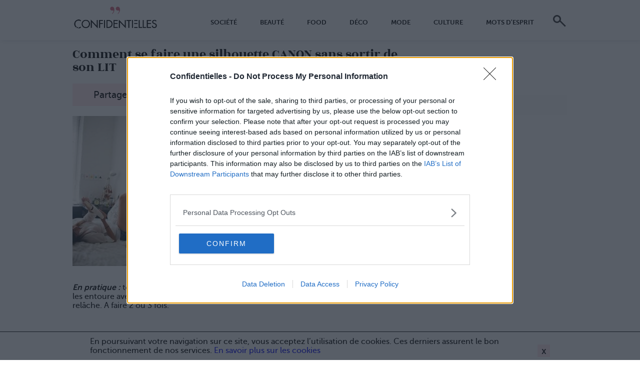

--- FILE ---
content_type: text/html; charset=UTF-8
request_url: https://www.confidentielles.com/listes-a-la-prevert/5cad18fad86a0120f8585ed8-comment-se-faire-une-silhouette-canon-sans-sortir-de-son-lit.html
body_size: 6065
content:
<!DOCTYPE html>
<html>
<head>
    <meta charset="utf-8"/>
    <meta name="viewport" content="width=device-width, initial-scale=1.0, shrink-to-fit=no">
	<title>Comment se faire une silhouette CANON sans sortir de son LIT</title>
<meta name="p:domain_verify" content="01e3d981baec4ae5b4e3cfac31f8c163" />
<meta name="twitter:title" content="Comment se faire une silhouette CANON sans sortir de son LIT" />
<meta name="twitter:image:src" content="https://www.confidentielles.com/resize/1600/uploads/media/cf/2a/301728_950750_624_320.jpg?t=1554839988" />
<meta name="twitter:card" content="summary_large_image" />
<meta name="description" content="Le magazine des coquettes : une ribambelle de produits à gagner, une jolie gazette pour s'inspirer, toutes les infos sur la crème des produits de beauté et des forums pour papoter." />
<meta name="twitter:description" content="Le magazine des coquettes : une ribambelle de produits à gagner, une jolie gazette pour s'inspirer, toutes les infos sur la crème des produits de beauté et des forums pour papoter." />
<meta property="fb:pages" content="150484161268" />
<meta property="fb:app_id" content="258174047711967" />
<meta property="og:title" content="Comment se faire une silhouette CANON sans sortir de son LIT" />
<meta property="og:image" content="https://www.confidentielles.com/resize/1600/uploads/media/cf/2a/301728_950750_624_320.jpg?t=1554839988" />
<meta property="og:image:width" content="624" />
<meta property="og:image:height" content="320" />
<meta property="og:url" content="https://www.confidentielles.com/listes-a-la-prevert/5cad18fad86a0120f8585ed8-comment-se-faire-une-silhouette-canon-sans-sortir-de-son-lit.html" />
<meta property="og:description" content="Le magazine des coquettes : une ribambelle de produits à gagner, une jolie gazette pour s'inspirer, toutes les infos sur la crème des produits de beauté et des forums pour papoter." />
    
        <link rel="apple-touch-icon" sizes="180x180" href="/favicons/apple-touch-icon.png">
    <link rel="icon" type="image/png" sizes="32x32" href="/favicons/favicon-32x32.png">
    <link rel="icon" type="image/png" sizes="16x16" href="/favicons/favicon-16x16.png">
    <link rel="manifest" href="/favicons/site.webmanifest">
    <link rel="mask-icon" href="/favicons/safari-pinned-tab.svg" color="#5bbad5">
    <link rel="shortcut icon" href="/favicons/favicon.ico">
    <meta name="msapplication-TileColor" content="#00aba9">
    <meta name="msapplication-config" content="/favicons/browserconfig.xml">
    <meta name="theme-color" content="#ffe6eb">

    <link rel="stylesheet" href="/build/css/all.2e801fbc.css" type="text/css" media="all" />    <link rel="stylesheet" href="/build/css/tablet.c3ffbd50.css" type="text/css" media="all and (min-width: 650px)" />    <link rel="stylesheet" href="/build/css/desktop.59c1f272.css" type="text/css" media="all and (min-width: 1000px)" />
<!-- InMobi Choice. Consent Manager Tag v3.0 (for TCF 2.2) -->
<script type="text/javascript" async=true>
(function() {
  var host = window.location.hostname;
  var element = document.createElement('script');
  var firstScript = document.getElementsByTagName('script')[0];
  var url = 'https://cmp.inmobi.com'
    .concat('/choice/', 'kKvDXJSm0rbNf', '/', host, '/choice.js?tag_version=V3');
  var uspTries = 0;
  var uspTriesLimit = 3;
  element.async = true;
  element.type = 'text/javascript';
  element.src = url;

  firstScript.parentNode.insertBefore(element, firstScript);

  function makeStub() {
    var TCF_LOCATOR_NAME = '__tcfapiLocator';
    var queue = [];
    var win = window;
    var cmpFrame;

    function addFrame() {
      var doc = win.document;
      var otherCMP = !!(win.frames[TCF_LOCATOR_NAME]);

      if (!otherCMP) {
        if (doc.body) {
          var iframe = doc.createElement('iframe');

          iframe.style.cssText = 'display:none';
          iframe.name = TCF_LOCATOR_NAME;
          doc.body.appendChild(iframe);
        } else {
          setTimeout(addFrame, 5);
        }
      }
      return !otherCMP;
    }

    function tcfAPIHandler() {
      var gdprApplies;
      var args = arguments;

      if (!args.length) {
        return queue;
      } else if (args[0] === 'setGdprApplies') {
        if (
          args.length > 3 &&
          args[2] === 2 &&
          typeof args[3] === 'boolean'
        ) {
          gdprApplies = args[3];
          if (typeof args[2] === 'function') {
            args[2]('set', true);
          }
        }
      } else if (args[0] === 'ping') {
        var retr = {
          gdprApplies: gdprApplies,
          cmpLoaded: false,
          cmpStatus: 'stub'
        };

        if (typeof args[2] === 'function') {
          args[2](retr);
        }
      } else {
        if(args[0] === 'init' && typeof args[3] === 'object') {
          args[3] = Object.assign(args[3], { tag_version: 'V3' });
        }
        queue.push(args);
      }
    }

    function postMessageEventHandler(event) {
      var msgIsString = typeof event.data === 'string';
      var json = {};

      try {
        if (msgIsString) {
          json = JSON.parse(event.data);
        } else {
          json = event.data;
        }
      } catch (ignore) {}

      var payload = json.__tcfapiCall;

      if (payload) {
        window.__tcfapi(
          payload.command,
          payload.version,
          function(retValue, success) {
            var returnMsg = {
              __tcfapiReturn: {
                returnValue: retValue,
                success: success,
                callId: payload.callId
              }
            };
            if (msgIsString) {
              returnMsg = JSON.stringify(returnMsg);
            }
            if (event && event.source && event.source.postMessage) {
              event.source.postMessage(returnMsg, '*');
            }
          },
          payload.parameter
        );
      }
    }

    while (win) {
      try {
        if (win.frames[TCF_LOCATOR_NAME]) {
          cmpFrame = win;
          break;
        }
      } catch (ignore) {}

      if (win === window.top) {
        break;
      }
      win = win.parent;
    }
    if (!cmpFrame) {
      addFrame();
      win.__tcfapi = tcfAPIHandler;
      win.addEventListener('message', postMessageEventHandler, false);
    }
  };

  makeStub();

  var uspStubFunction = function() {
    var arg = arguments;
    if (typeof window.__uspapi !== uspStubFunction) {
      setTimeout(function() {
        if (typeof window.__uspapi !== 'undefined') {
          window.__uspapi.apply(window.__uspapi, arg);
        }
      }, 500);
    }
  };

  var checkIfUspIsReady = function() {
    uspTries++;
    if (window.__uspapi === uspStubFunction && uspTries < uspTriesLimit) {
      console.warn('USP is not accessible');
    } else {
      clearInterval(uspInterval);
    }
  };

  if (typeof window.__uspapi === 'undefined') {
    window.__uspapi = uspStubFunction;
    var uspInterval = setInterval(checkIfUspIsReady, 6000);
  }
})();
</script>
<!-- End InMobi Choice. Consent Manager Tag v3.0 (for TCF 2.2) -->

    <script data-cfasync="false" type="text/javascript">var isAdBlocked=true;</script>
    <script data-cfasync="false" src="/bundles/jungglefront/js/ad/ads.js" type="text/javascript" onload="isAdBlocked=false;"></script>

    <script async src="//pagead2.googlesyndication.com/pagead/js/adsbygoogle.js"></script>
<script>
(adsbygoogle = window.adsbygoogle || []).push({
  google_ad_client: "ca-pub-2435262918533780",
  enable_page_level_ads: true
});
</script>
<script async src="https://www.googletagmanager.com/gtag/js?id=UA-6543115-1"></script>
<script>
window.dataLayer = window.dataLayer || [];
function gtag(){dataLayer.push(arguments);}
gtag('js', new Date());
gtag('config', 'UA-6543115-1');
gtag('event', 'adblock', {event_action: 'detection',event_category: 'adblock',event_label:window.isAdBlocked?'true':'false', 'nonInteraction': true});
</script>
<script async src="https://www.googletagmanager.com/gtag/js?id=G-LNCX73JVWZ"></script>
<script>
window.dataLayer = window.dataLayer || [];
function gtag(){dataLayer.push(arguments);}
gtag('js', new Date());
gtag('config', 'G-LNCX73JVWZ');
gtag('event', 'adblock', {event_action: 'detection',event_category: 'adblock',event_label:window.isAdBlocked?'true':'false', 'nonInteraction': true});
</script></head>
<body id="default" class="default">
    
<header class="bg">
    <input type="checkbox" name="" value="" class="burger" id="burger-menu">
    <nav>
        <a href="/" class="logo" title="Confidentielles">Confidentielles</a>
        <label class="burger-menu" for="burger-menu"></label>
        <ul class="menu">
                                                <li><a href="/societe">Société</a></li>
                                    <li><a href="/beaute">Beauté</a></li>
                                    <li><a href="/food">Food</a></li>
                                    <li><a href="/deco">Déco</a></li>
                                    <li><a href="/mode">Mode</a></li>
                                    <li><a href="/culture">Culture</a></li>
                                    <li><a href="/mots-d-esprit">Mots d'esprit</a></li>
                                        
                            <li id="searchCont">
                    <form id="search" class="searchForm" action="https://www.confidentielles.com/search" method="get">
    <label for="search_q">Rechercher</label>
    <input type="search" id="search_q" name="q" value="" required placeholder="mots clés" />
    <button type="submit">Rechercher</button>
</form>                </li>
                    </ul>
    </nav>
</header>

<template class="cookies" id="cookieInfo">
    <div class="container" id="cookieContent">
        <p>
            En poursuivant votre navigation sur ce site, vous acceptez l’utilisation de cookies. Ces derniers assurent le bon fonctionnement de nos services.            <a href="/legal-mentions">En savoir plus sur les cookies</a>
        </p>
        <button type="button" name="button" class="close" id="agreeCookie">x</button>
    </div>
</template>
    <div class="content-wrapper">
        <div class="junggle-top"></div>
        <div class="junggle-header"></div>
            <button type="button" name="button" class="btn-fb-fixed">Partager sur Facebook</button>
    <main id="main">
        <div class="container">
            <h1>Comment se faire une silhouette CANON sans sortir de son LIT</h1>

<div class="share">
    <a href="https://www.facebook.com/share.php?u=https%3A%2F%2Fwww.confidentielles.com%2Flistes-a-la-prevert%2F5cad18fad86a0120f8585ed8-comment-se-faire-une-silhouette-canon-sans-sortir-de-son-lit.html"><button type="button" name="button" class="btn-fb">Partager sur Facebook</button></a>
    </div>
<figure class="full-screen image-article">
        <div class="image-wrapper">
            <img src="https://www.confidentielles.com/resize/610/uploads/media/5a/bf/301728_950749_210_300.jpg?t=1554839989" alt="Comment se faire une silhouette CANON sans sortir de son LIT" />
    </div>
    </figure>

<div class="intro"><p>Faire de la gym sans quitter son lit&nbsp;? Vous en avez r&ecirc;v&eacute;, on le met en pratique&nbsp;!</p>

<p>Quelques exercices tout b&ecirc;tes peuvent vous aider &agrave; vous tonifier, et tout &ccedil;a sans mettre un pied en dehors de la couette.</p>

<p>C&rsquo;est parti&nbsp;!</p>
</div>

<div class="listicle-noMedia">
            <div>
                                        <p><p>&nbsp;</p>

<p>&nbsp;</p>

<p>&nbsp;</p>

<p><strong>1. On se r&eacute;veille en douceur</strong></p>

<p>Il ne s&rsquo;agit pas d&rsquo;entamer des mouvements hyper toniques alors que vous avez &agrave; peine ouvert les yeux et que le r&eacute;veil est toujours en train de sonner&hellip; On d&eacute;marre donc tout en douceur, pour r&eacute;veiller ses muscles, avec des &eacute;chauffements.</p>

<p><strong><em>En pratique&nbsp;:</em></strong> toujours allong&eacute;e sur le dos, on remonte ses genoux vers sa poitrine, et on les entoure avec les bras. On garde la position une vingtaine de secondes, puis on rel&acirc;che. A faire 2 ou 3 fois.</p>
</p>
                    </div>
            <div>
                                        <p><p>&nbsp;</p>

<p>&nbsp;</p>

<p>&nbsp;</p>

<p><strong>2. On travaille ses abdos et ses cuisses</strong></p>

<p>Abdos, cuisses et fessiers vont travailler avec cet exercice cibl&eacute; qui agit directement sur les muscles concern&eacute;s.</p>

<p><strong><em>En pratique&nbsp;:</em></strong> on s&rsquo;allonge sur le c&ocirc;t&eacute; droit, genou repli&eacute; et t&ecirc;te en appui sur la main droite. Votre main gauche doit se trouver sur votre hanche gauche. Levez la jambe gauche tendue vers le haut, hanches bien droites. Abaissez-la en pliant le genou, sans toucher le matelas. A faire pendant 30 secondes de chaque c&ocirc;t&eacute;.</p>
</p>
                    </div>
            <div>
                                        <p><p>&nbsp;</p>

<p>&nbsp;</p>

<p>&nbsp;</p>

<p><strong>3. On &eacute;tire son dos</strong></p>

<p>Pour redonner de la souplesse &agrave; la colonne vert&eacute;brale souvent malmen&eacute;e, il faut l&rsquo;&eacute;tirer.</p>

<p><strong><em>En pratique&nbsp;:</em></strong> allong&eacute;e sur le dos, on remonte ses genoux vers sa poitrine. On rel&egrave;ve les fesses pour ramener ses jambes vers l&rsquo;arri&egrave;re de la t&ecirc;te, on tient quelques secondes puis on redescend TOUT DOUCEMENT pour ne pas risquer de forcer sur les lombaires.</p>
</p>
                    </div>
            <div>
                                        <p><p>&nbsp;</p>

<p>&nbsp;</p>

<p>&nbsp;</p>

<p><strong>4. On muscle ses fessiers</strong></p>

<p>Des fesses canon, &ccedil;a se travaille m&ecirc;me au lit.</p>

<p><strong><em>En pratique&nbsp;:</em></strong> allong&eacute;e sur le dos, jambes pli&eacute;es et pieds bien &agrave; plat, on d&eacute;colle les fesses pour remonter au maximum, puis on redescend en douceur, sans les poser. A faire 30 fois pendant 5 minutes tous les matins pour voir le r&eacute;sultat&nbsp;!</p>
</p>
                    </div>
            <div>
                                        <p><p>&nbsp;</p>

<p>&nbsp;</p>

<p>&nbsp;</p>

<p><strong>5. On travaille ses bras</strong></p>

<p>Pour des bras bien fermes, on utilise la technique dite de la &laquo;&nbsp;planche dauphin&nbsp;&raquo; (en plus, &ccedil;a sonne bien).</p>

<p><strong><em>En pratique&nbsp;:</em></strong> allong&eacute;e face au lit, on se met en position de planche, en appui sur les coudes bien &agrave; plat, dos bien droit, &eacute;paules align&eacute;es sur les coudes. On soul&egrave;ve les hanches pour pousser les fesses vers le haut, on fait une pause puis on rel&acirc;che.&nbsp;</p>

<p>&nbsp;</p>

<p>&nbsp;</p>

<p><em>Aur&eacute;lie Poumailloux</em></p>
</p>
                    </div>
    </div>
<p>Cr&eacute;dit photo / <a href="https://fr.pinterest.com/pin/289004501060615199/" target="_blank">Pinterest</a></p>
                        
            <div class="junggle-bloc3"></div>

            <div class="share">
    <a href="https://www.facebook.com/share.php?u=https%3A%2F%2Fwww.confidentielles.com%2Flistes-a-la-prevert%2F5cad18fad86a0120f8585ed8-comment-se-faire-une-silhouette-canon-sans-sortir-de-son-lit.html"><button type="button" name="button" class="btn-fb">Partager sur Facebook</button></a>
    </div>
                    </div>

        <div class="junggle-bottom"></div>

        <aside class="newsAside column">
    </aside>

                    <nav class="side-nav">
                                    <a class="left" href="/listes-a-la-prevert/5cad18fcd86a0120f772b5a8-une-silhouette-canon-sans-sortir-de-son-lit.html">Une silhouette CANON sans sortir de son LIT</a>
                                                    <a class="right" href="/listes-a-la-prevert/5cad18f8d86a013c615d542b-minceur-ces-nouveautes-que-l-on-va-adorer.html">MINCEUR : ces nouveautés que l'on va ADORER !</a>
                            </nav>
            </main>

    <aside class="newsAside">
    <div class="junggle-asideTop"></div>
        <div class="junggle-asideBottom"></div>
</aside>

    </div>

    <div class="junggle-footer"></div>


<footer class="main-bg">
    <nav class="container">
        <div id="footerSocial">
            <a href="https://www.facebook.com/confidentielles/" title="Facebook"><img src="/images/confidentielles/social-fb.png" width="45" alt="Facebook"></a>
            <a href="https://www.pinterest.fr/confidentielles/" title="Pinterest"><img src="/images/confidentielles/social-pinterest.png" width="45" alt="Pinterest"></a>
            <a href="https://www.instagram.com/confidentiellesofficial/" title="Instagram"><img src="/images/confidentielles/social-instagram.png" width="45" alt="Instagram"></a>
            <a href="https://twitter.com/Confidentielles" title="Twitter"><img src="/images/confidentielles/social-twitter.png" width="45" alt="Twitter"></a>
        </div>

        
        <p>
            <a href="https://www.brandeploy.io/" target="_blank">Brandeploy</a>
            <a href="/who-are-we">Qui sommes-nous ?</a>
            <a href="/presse">Presse</a>
            <a href="/annonceur">Annonceur</a>
            <a href="/legal-mentions">Mentions légales</a>
            <a href="/contact">Contact</a>
        </p>

        <p class="medium">&copy; Confidentielles.com - Tous droits réservés</p>
    </nav>
</footer>
    <div class="junggle-hiddenBottom"></div>
    <span id="junggle-config" data-page="default" data-config="/config.json"></span>

    <script src="/build/js/all.c6ff1305.js" defer></script></body>
</html>


--- FILE ---
content_type: text/html; charset=utf-8
request_url: https://www.google.com/recaptcha/api2/aframe
body_size: 258
content:
<!DOCTYPE HTML><html><head><meta http-equiv="content-type" content="text/html; charset=UTF-8"></head><body><script nonce="Y3YHfB--VtE-vULI1zcpdw">/** Anti-fraud and anti-abuse applications only. See google.com/recaptcha */ try{var clients={'sodar':'https://pagead2.googlesyndication.com/pagead/sodar?'};window.addEventListener("message",function(a){try{if(a.source===window.parent){var b=JSON.parse(a.data);var c=clients[b['id']];if(c){var d=document.createElement('img');d.src=c+b['params']+'&rc='+(localStorage.getItem("rc::a")?sessionStorage.getItem("rc::b"):"");window.document.body.appendChild(d);sessionStorage.setItem("rc::e",parseInt(sessionStorage.getItem("rc::e")||0)+1);localStorage.setItem("rc::h",'1764884937032');}}}catch(b){}});window.parent.postMessage("_grecaptcha_ready", "*");}catch(b){}</script></body></html>